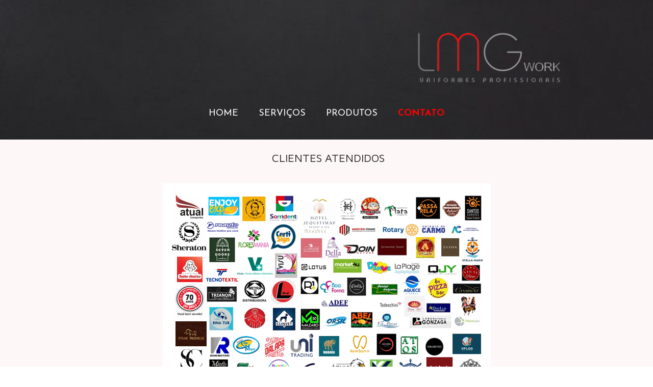

--- FILE ---
content_type: text/html; charset=utf-8
request_url: https://lmguniformes.com.br/agendamento
body_size: 25146
content:



<!DOCTYPE html>
<html lang=pt-BR>
<head>
  

  <meta http-equiv="X-UA-Compatible" content="IE=edge,chrome=1">
  <meta http-equiv="Content-Type" content="text/html; charset=utf-8">
  <meta name="viewport" content="width=device-width, initial-scale=1">

  
    <meta name="robots" content="index,follow">
  

  <title>LMG UNIFORMES - CONTATO</title>

  
  
  
  
  
  

  

  
  <meta name="description" content="UNIFORMES PROFISSIONAIS
UNIFORMES PERSONALIZADOS
UNIFORMES PARA EMPRESAS
UNIFORMES EM SANTOS">

  <meta property="og:title" content="LMG UNIFORMES - CONTATO">
  <meta property="og:description" content="UNIFORMES PROFISSIONAIS
UNIFORMES PERSONALIZADOS
UNIFORMES PARA EMPRESAS
UNIFORMES EM SANTOS">
  <meta property="og:locale" content="pt_BR">
  <meta property="og:type" content="website">
  <meta property="og:url" content="https://lmguniformes.com.br/agendamento">
  

  

  <link href='//fonts.googleapis.com/css?family=Open Sans:400,600,700|Exo:400,400italic,700,700italic|Maven Pro:400,700|Josefin Sans:400,400italic,700,700italic' rel='stylesheet' type='text/css'>
  <link type="text/css" rel="stylesheet" href="/assets/criadordesites.css?67cdc386-4fb1-444f-8901-09319c7151ba">

  <style type="text/css">
      .cs-section[id="1effa81d-2cb3-4093-a251-20f5475f3071"] {  min-height: 1692.55px;}.cs-section[id="1effa81d-2cb3-4093-a251-20f5475f3071"] .cs-section-inner {  min-height: 1692.55px;  background-color: #fdf7f7;    }  .cs-section[id="730a53d0-0573-46ed-959d-8ae96f179555"] {  min-height: 538px;}.cs-section[id="730a53d0-0573-46ed-959d-8ae96f179555"] .cs-section-inner {  min-height: 538px;  background-color: #cccccc;    }  .cs-box[id="8fe85477-613c-4c2c-909d-11cbc81446e1"] {  flex-grow: 0.802218612222222;}  .cs-box[id="762356b8-7b41-4654-bfac-16cd2a2c44bc"] {  flex-grow: 1;}  .cs-box[id="01708273-c5fa-4104-b789-e1be26e44c96"] {  flex-grow: 1;}  .cs-box[id="b7c1668e-4e04-4298-a94d-eace32e23b15"] {  flex-grow: 1;}  .cs-box[id="924f8ce5-50ea-423c-906b-019a0e8874fa"] {  flex-grow: 1;}  .cs-box[id="70548768-a867-453a-b5ef-e0e08167c9b2"] {  flex-grow: 0.9820844444444444;}  .cs-box[id="792d2376-a417-4450-9d05-ad3a07622e79"] {  flex-grow: 1.19777238777778;}  .cs-box[id="a89d46d9-6a3d-4eb2-9583-069e02ab8fe2"] {  flex-grow: 1.0179155555555557;}  .cs-widget[id="2a2d57d6-be75-439f-992f-361db482beb1"] {  background-color: transparent;    }      .cs-widget[id="d7186392-ae2b-415c-9ab8-d07640006357"] .cs-button {  background: #09c209;  color: #ffffff;}  .cs-widget[id="d7186392-ae2b-415c-9ab8-d07640006357"] {  background-color: transparent;    }  .cs-widget[id="eceac8b5-a2c8-4dd1-b112-a4549285bd7e"] {  background-color: transparent;    }      .cs-widget[id="a6fd9ed2-45ca-4fad-9b8c-92242fc1acd2"] .cs-button {  background: #0eaf1d;  color: #ffffff;}  .cs-widget[id="a6fd9ed2-45ca-4fad-9b8c-92242fc1acd2"] {  background-color: transparent;    }  .cs-widget[id="f57c37ee-a52d-404a-bdcd-484dd4429932"] {  background-color: transparent;    }  .cs-widget[id="3724d5a2-1fb2-4549-8fff-3a81448612e9"] {  background-color: transparent;    }  .cs-widget[id="ce04cb59-607a-4230-bbfb-0ed3f1d59b88"] {  background-color: transparent;    }  .cs-widget[id="aefaa006-8fa4-4854-a7f0-a1ea6bbd2cdf"] {  background-color: transparent;    }  .cs-widget[id="bbcd4beb-373a-4e85-b8e8-d72dcc585ce0"] {  background-color: transparent;    }  .cs-widget[id="9e85d0cc-bb82-4de4-9251-7fba50bd60ec"] {  background-color: transparent;    }  .cs-widget[id="b5abdc3b-faa8-4b65-a769-a5c082c2b93d"] {  background-color: transparent;    }  .cs-widget[id="eacaae27-092b-42bd-b46e-d664f363ff79"] {  background-color: transparent;    }  .cs-widget[id="d43598ac-4c3b-44d4-86c9-1bb89ce6fc96"] {  background-color: transparent;    }
  </style>
<link rel="canonical" href="https://lmguniformes.com.br/agendamento">
</head>
<body class="cs-main">
  <div class="cs-page">
    <header id="c10e5a0c-586c-41e3-969c-d3a3977c556c" class="cs-section cs-section-full-content cs-section-vertical">
  <div class="cs-section-inner">
    <div class="cs-lines">
      
        <div id="529ebda1-bf41-4269-94fe-2ba6f9ad2b2e" class="cs-line">
  <div class="cs-boxes">
    
      <div id="fadc5118-2004-480d-84c3-312916101d30" class="cs-box">
  <div class="cs-widgets">
    
      <div id="493ebc11-bae1-4f36-a426-0de73ae4a292"
  class="cs-widget cs-text-widget cs-widget-empty">
  
      <div class="text-editor">
  
</div>

  
</div>

    
  </div>
</div>

    
      <div id="1f48bee5-2443-40ff-8baf-d55cdebe67ae" class="cs-box">
  <div class="cs-widgets">
    
      <div id="bffb3800-c453-4194-9f92-1ebe3cef1eb2"
  class="cs-widget cs-image-widget cs-image-alignment-center">
  
      
  <img class="cs-chosen-image"
       src="https://yata-apix-e90610ab-330e-41bf-93df-677b99d25024.s3-object.locaweb.com.br/ba8c883ba4fa43e8a70ff79a2b3ea382.png"
       title="logo-removebg-preview.png"
       alt="logo-removebg-preview.png"/>


  
</div>

    
  </div>
</div>

    
  </div>
</div>

      
        <div id="dbe9739f-d43d-4730-ad8a-5cdddc9a566d" class="cs-line">
  <div class="cs-boxes">
    
      <div id="4aaaf470-aaa8-48cb-a088-dc55152d9107" class="cs-box">
  <div class="cs-widgets">
    
      <div id="5fa1660a-0440-4f97-a122-b624e847f29f"
  class="cs-widget cs-menu-widget">
  
      <nav class="cs-menu cs-menu-theme-2 cs-menu-horizontal cs-menu-center" role="navigation" aria-label="Menu principal do site">
  <input aria-label="Se estiver em dispositivos móveis, cheque este item, para exibir o Menu de navegação" type="checkbox" name="cs-menu-control" id="cs-menu-control"/>
  <label for="cs-menu-control" class="cs-menu-button">
    <svg viewBox="0 0 24 24" class="cs-ico-menu" xmlns="http://www.w3.org/2000/svg" aria-labelledby="title" role="img">
      <title>Ícone para exibir Menu</title>
      <path d="M21.7,1.2H2.3C1,1.2,0,2.2,0,3.5s1,2.3,2.3,2.3h19.4c1.3,0,2.3-1,2.3-2.3S23,1.2,21.7,1.2z"></path>
      <path d="M21.7,9.7H2.3C1,9.7,0,10.7,0,12s1,2.3,2.3,2.3h19.4c1.3,0,2.3-1,2.3-2.3S23,9.7,21.7,9.7z"></path>
      <path d="M21.7,18.2H2.3c-1.3,0-2.3,1-2.3,2.3c0,1.3,1,2.3,2.3,2.3h19.4c1.3,0,2.3-1,2.3-2.3C24,19.2,23,18.2,21.7,18.2z"></path>
    </svg>
    <svg viewBox="0 0 24 24.009" class="cs-ico-menu-close" xmlns="http://www.w3.org/2000/svg" aria-labelledby="title" role="img">
      <title>Ícone para fechar o menu</title>
      <path d="M16.067,12.009l7.092-7.091c1.121-1.121,1.121-2.938,0-4.058c-1.121-1.121-2.938-1.121-4.058,0 l-7.092,7.092L4.918,0.84C3.797-0.28,1.98-0.28,0.86,0.84c-1.121,1.121-1.121,2.938,0,4.058l7.092,7.111L0.84,19.101 c-1.121,1.121-1.121,2.938,0,4.059c0.561,0.56,1.295,0.85,2.029,0.85c0.734,0,1.469-0.271,2.029-0.85l7.111-7.092l7.092,7.092 c0.561,0.56,1.294,0.85,2.028,0.85s1.469-0.271,2.029-0.85c1.121-1.121,1.121-2.938,0-4.059L16.067,12.009z"/>
    </svg>
  </label>
  <label for="cs-menu-control" class="cs-menu-overlay"></label>
  <ul class="cs-menu-items" role="menubar">
    

    
      
      

      <li >
        
          <a href="/" role="menuitem" tabindex="1">HOME</a>
        

        
      </li>
    
      
      

      <li >
        
          <a href="/consultoria" role="menuitem" tabindex="1">SERVIÇOS</a>
        

        
      </li>
    
      
      

      <li >
        
          <a href="/sobre" role="menuitem" tabindex="1">PRODUTOS</a>
        

        
      </li>
    
      
      

      <li >
        
          <a href="/agendamento" role="menuitem" tabindex="1">CONTATO</a>
        

        
      </li>
    
  </ul>
</nav>

    
</div>

    
  </div>
</div>

    
  </div>
</div>

      
    </div>
  </div>
</header>

    



    
      <section id="1effa81d-2cb3-4093-a251-20f5475f3071" class="cs-section cs-section-full cs-section-vertical">
  <div class="cs-section-inner">
    <div class="cs-lines">
      
        <div id="c74b9fdd-5bb7-4e10-bff2-73a9751f3c94" class="cs-line">
  <div class="cs-boxes">
    
      <div id="b7c1668e-4e04-4298-a94d-eace32e23b15" class="cs-box">
  <div class="cs-widgets">
    
      <div id="f57c37ee-a52d-404a-bdcd-484dd4429932"
  class="cs-widget cs-text-widget">
  
      <div class="text-editor">
  <p style="text-align:center"><span style="font-size:22px"><span style="color:#262321">&nbsp;CLIENTES ATENDIDOS</span></span></p>

<p style="text-align:center">&nbsp;</p>

</div>

  
</div>

    
  </div>
</div>

    
  </div>
</div>

      
        <div id="4f8801ca-ac20-4563-b6c8-619701482fc6" class="cs-line">
  <div class="cs-boxes">
    
      <div id="762356b8-7b41-4654-bfac-16cd2a2c44bc" class="cs-box">
  <div class="cs-widgets">
    
      <div id="eceac8b5-a2c8-4dd1-b112-a4549285bd7e"
  class="cs-widget cs-image-widget cs-image-alignment-center">
  
      
  <img class="cs-chosen-image"
       src="https://yata-apix-bb458ad9-958d-47cb-96f1-ef90e5df55b7.s3-object.locaweb.com.br/024673531e734aee81640d87eb33cae0.png"
       title="Captura de tela 2024-06-28 011631.png"
       alt="Captura de tela 2024-06-28 011631.png"/>


  
</div>

    
      <div id="aefaa006-8fa4-4854-a7f0-a1ea6bbd2cdf"
  class="cs-widget cs-text-widget">
  
      <div class="text-editor">
  <p style="text-align:center"><span style="font-size:22px"><span style="color:#262321">&nbsp;ENTRE EM CONTATO</span></span></p>

<p style="text-align:center"><span style="font-size:18px"><span style="color:#262321">Entre em contato e conhe&ccedil;a nossas oportunidades.&nbsp;</span></span></p>

</div>

  
</div>

    
      <div id="b5abdc3b-faa8-4b65-a769-a5c082c2b93d"
  class="cs-widget cs-image-widget cs-image-alignment-center">
  
      
  <img class="cs-chosen-image"
       src="https://yata-apix-e90610ab-330e-41bf-93df-677b99d25024.s3-object.locaweb.com.br/3e14cd9a857b44b8838461ee1100f40a.png"
       title=""
       alt=""/>


  
</div>

    
  </div>
</div>

    
  </div>
</div>

      
        <div id="08ef21ed-d4b2-4ecd-bdf9-a08e35c4ec73" class="cs-line">
  <div class="cs-boxes">
    
      <div id="01708273-c5fa-4104-b789-e1be26e44c96" class="cs-box">
  <div class="cs-widgets">
    
      <div id="a6fd9ed2-45ca-4fad-9b8c-92242fc1acd2"
  class="cs-widget cs-button-widget cs-button-alignment-center">
  
      <a href="http://api.whatsapp.com/send?1=pt_BR&phone=5513955450771"
   class="cs-button cs-button-theme-1"
   role="button"
   target="_self">
  <span>orçamento WHATSAPP</span>
</a>

  
</div>

    
  </div>
</div>

    
  </div>
</div>

      
        <div id="7bd31f3f-48d8-4d35-b669-d01ce1cb679d" class="cs-line">
  <div class="cs-boxes">
    
      <div id="70548768-a867-453a-b5ef-e0e08167c9b2" class="cs-box">
  <div class="cs-widgets">
    
      <div id="3724d5a2-1fb2-4549-8fff-3a81448612e9"
  class="cs-widget cs-image-widget">
  
      
  <img class="cs-chosen-image"
       src="https://yata.s3-object.locaweb.com.br/23a86e722a655946c5f5955d7c54f0a916e2892073715989b660c0d47c20294a"
       title="local-v2.png"
       alt="local-v2.png"/>


  
</div>

    
      <div id="bbcd4beb-373a-4e85-b8e8-d72dcc585ce0"
  class="cs-widget cs-text-widget">
  
      <div class="text-editor">
  <p style="text-align:center"><strong><span style="color:#000000"><span style="font-size:16px">SANTOS - SP</span></span></strong></p>

<p style="text-align:center"><strong><span style="color:#000000"><span style="font-size:16px">email- lmg.uniforme@hotmail.com</span></span></strong></p>

</div>

  
</div>

    
      <div id="eacaae27-092b-42bd-b46e-d664f363ff79"
  class="cs-widget cs-image-widget cs-image-alignment-center">
  
      
  <img class="cs-chosen-image"
       src="https://yata-apix-bb458ad9-958d-47cb-96f1-ef90e5df55b7.s3-object.locaweb.com.br/7292eb3de66148d9a8af351740befeae.jpg"
       title="WhatsApp Image 2024-06-28 at 22.18.47.jpeg"
       alt="WhatsApp Image 2024-06-28 at 22.18.47.jpeg"/>


  
</div>

    
  </div>
</div>

    
      <div id="a89d46d9-6a3d-4eb2-9583-069e02ab8fe2" class="cs-box">
  <div class="cs-widgets">
    
      <div id="ce04cb59-607a-4230-bbfb-0ed3f1d59b88"
  class="cs-widget cs-image-widget">
  
      
  <img class="cs-chosen-image"
       src="https://yata.s3-object.locaweb.com.br/89b684735751a179e82babf401f43c10a2686aa1bae2d130005f718d5efb8b8f"
       title="call-v2.png"
       alt="call-v2.png"/>


  
</div>

    
      <div id="9e85d0cc-bb82-4de4-9251-7fba50bd60ec"
  class="cs-widget cs-text-widget">
  
      <div class="text-editor">
  <p style="text-align:center"><strong><span style="color:#000000"><span style="font-size:16px">13.&nbsp;3877 8405&nbsp; &nbsp; &nbsp; &nbsp;13. 95545 0771</span></span></strong></p>

<p style="text-align:center">&nbsp;</p>

</div>

  
</div>

    
      <div id="d43598ac-4c3b-44d4-86c9-1bb89ce6fc96"
  class="cs-widget cs-image-widget cs-image-alignment-center">
  
      
  <img class="cs-chosen-image"
       src="https://yata-apix-bb458ad9-958d-47cb-96f1-ef90e5df55b7.s3-object.locaweb.com.br/77920cd4a6f74986a62dffe434b0bd6d.jpg"
       title=""
       alt=""/>


  
</div>

    
  </div>
</div>

    
  </div>
</div>

      
        <div id="80c5a29d-1e33-477d-b3b4-679fcb10cf0c" class="cs-line">
  <div class="cs-boxes">
    
      <div id="924f8ce5-50ea-423c-906b-019a0e8874fa" class="cs-box">
  <div class="cs-widgets">
    
  </div>
</div>

    
  </div>
</div>

      
    </div>
  </div>
</section>

    
      <section id="730a53d0-0573-46ed-959d-8ae96f179555" class="cs-section cs-section-full cs-section-vertical">
  <div class="cs-section-inner">
    <div class="cs-lines">
      
        <div id="0e119cdf-2f53-431f-8172-7996c1ee32bb" class="cs-line">
  <div class="cs-boxes">
    
      <div id="8fe85477-613c-4c2c-909d-11cbc81446e1" class="cs-box">
  <div class="cs-widgets">
    
      <div id="2a2d57d6-be75-439f-992f-361db482beb1"
  class="cs-widget cs-text-widget">
  
      <div class="text-editor">
  <p>&nbsp;</p>

<p>&nbsp;</p>

<h4><span style="color:#262321">Fa&ccedil;a seu agendamento preenchendo o formul&aacute;rio</span></h4>

<p>&nbsp;</p>

<p>&nbsp;</p>

<p>&nbsp;</p>

</div>

  
</div>

    
  </div>
</div>

    
      <div id="792d2376-a417-4450-9d05-ad3a07622e79" class="cs-box">
  <div class="cs-widgets">
    
      <div id="d7186392-ae2b-415c-9ab8-d07640006357"
  class="cs-widget cs-form-widget cs-form-button-right">
  
      <form method="post" class="cs-clearfix">
  <input type="hidden"
         name="email"
         value="comercial@lmguniformes.com.br"
         tabindex="-1">

  <div class="cs-form-group cs-form-content">
    <input type="text" name="content" tabindex="-1">
  </div>

  

  
  
    
    

    
    
    
    
    

    <div class="cs-form-group">
      
        <label for="input-0-d7186392-ae2b-415c-9ab8-d07640006357">Nome</label>
      

      
      
      

      
        <input type="text"
          tabindex=1
          id="input-0-d7186392-ae2b-415c-9ab8-d07640006357"
          name="input[0|Nome]"
          placeholder="Nome *"
          required/>
      

      

      

      
    </div>
  
    
    

    
    
    
    
    

    <div class="cs-form-group">
      
        <label for="input-1-d7186392-ae2b-415c-9ab8-d07640006357">Telefone</label>
      

      
      
      

      
        <input type="tel"
          tabindex=1
          id="input-1-d7186392-ae2b-415c-9ab8-d07640006357"
          name="input[1|Telefone]"
          placeholder="Telefone *"
          required/>
      

      

      

      
    </div>
  
    
    

    
    
    
    
    

    <div class="cs-form-group">
      
        <label for="input-2-d7186392-ae2b-415c-9ab8-d07640006357">E-mail</label>
      

      
      
      

      
        <input type="email"
          tabindex=1
          id="input-2-d7186392-ae2b-415c-9ab8-d07640006357"
          name="input[2|E-mail]"
          placeholder="E-mail *"
          required/>
      

      

      

      
    </div>
  
    
    

    
    
    
    
    

    <div class="cs-form-group">
      
        <label for="input-3-d7186392-ae2b-415c-9ab8-d07640006357">Serviço escolhido</label>
      

      
      
      

      
        <input type="text"
          tabindex=1
          id="input-3-d7186392-ae2b-415c-9ab8-d07640006357"
          name="input[3|Serviço escolhido]"
          placeholder="Serviço escolhido *"
          required/>
      

      

      

      
    </div>
  
    
    

    
    
    
    
    

    <div class="cs-form-group">
      
        <label for="textarea-4-d7186392-ae2b-415c-9ab8-d07640006357">Alguma dúvida? Escreva aqui</label>
      

      
      
      

      

      

      
        <textarea tabindex=1
          id="textarea-4-d7186392-ae2b-415c-9ab8-d07640006357"
          name="input[4|Alguma dúvida? Escreva aqui]"
          placeholder="Alguma dúvida? Escreva aqui"
          ></textarea>
      

      
    </div>
  

  <div class="cs-form-group">
    <p class="cs-form-message"
       tabindex=2
       data-success="Agendamento realizado com sucesso! Obrigada."></p>
    <button class="cs-button cs-form-submit "
      tabindex=1>
      <span>AGENDAR</span>
    </button>
  </div>
</form>

<input type="hidden"
         id="customValidations"
         value="[{&quot;visible&quot;:true,&quot;type&quot;:&quot;text&quot;,&quot;required&quot;:true,&quot;position&quot;:0,&quot;placeholder&quot;:&quot;Nome&quot;,&quot;messageError&quot;:&quot;Ops! Você esqueceu de preencher este campo&quot;,&quot;element&quot;:&quot;input&quot;},{&quot;visible&quot;:true,&quot;type&quot;:&quot;tel&quot;,&quot;required&quot;:true,&quot;position&quot;:1,&quot;placeholder&quot;:&quot;Telefone&quot;,&quot;messageError&quot;:&quot;Ops! Você esqueceu de preencher este campo&quot;,&quot;element&quot;:&quot;input&quot;},{&quot;visible&quot;:true,&quot;type&quot;:&quot;email&quot;,&quot;required&quot;:true,&quot;position&quot;:2,&quot;placeholder&quot;:&quot;E-mail&quot;,&quot;messageError&quot;:&quot;Ops! Você esqueceu de preencher este campo&quot;,&quot;element&quot;:&quot;input&quot;},{&quot;visible&quot;:true,&quot;type&quot;:&quot;text&quot;,&quot;required&quot;:true,&quot;position&quot;:3,&quot;placeholder&quot;:&quot;Serviço escolhido&quot;,&quot;messageError&quot;:&quot;Ops! Você esqueceu de preencher este campo&quot;,&quot;element&quot;:&quot;input&quot;},{&quot;visible&quot;:true,&quot;type&quot;:&quot;message&quot;,&quot;required&quot;:false,&quot;position&quot;:4,&quot;placeholder&quot;:&quot;Alguma dúvida? Escreva aqui&quot;,&quot;element&quot;:&quot;textarea&quot;}]"
         tabindex="-1">

  
</div>

    
  </div>
</div>

    
  </div>
</div>

      
    </div>
  </div>
</section>

    
    <footer id="a19408d3-4ab3-42fb-9251-93e95449a322" class="cs-section cs-section-full cs-section-vertical">
  <div class="cs-section-inner">
    <div class="cs-lines">
      
        <div id="9ec20df9-765d-4e8c-b971-9a2addd7fdaa" class="cs-line">
  <div class="cs-boxes">
    
      <div id="9cfdb383-ce9d-46d3-999e-0847f10106e9" class="cs-box">
  <div class="cs-widgets">
    
      <div id="bb0c57b2-8e63-448e-aaab-3303c52a05a1"
  class="cs-widget cs-social-widget">
  
      


<ul class="cs-social-colors cs-social-theme-1 cs-social-alignment-center cs-social-positioning-horizontal">
  
    <li>
      <a href="https://www.facebook.com/lmg.confec" target="_blank">
        <svg style='' class="cs-ico-facebook" xmlns="http://www.w3.org/2000/svg" viewBox="0 0 24 24">
  <path fill="currentColor" d="M13.1,8.1H15L14.9,6H13c-1.5,0-2.7,1.3-2.7,3v1.2H8.2v2h2.1v5.9h2.3v-5.9H15v-2h-2.4V8.8 C12.6,8.4,12.9,8.1,13.1,8.1z"/>
  <path stroke-width="0" class="symbol" d="M12-0.1c-6.7,0-12,5.4-12,12c0,6.7,5.4,12,12,12c6.7,0,12-5.4,12-12C24.1,5.3,18.7-0.1,12-0.1z M15,8.1h-1.9 c-0.2,0-0.5,0.3-0.5,0.7v1.4H15v2h-2.4v5.9h-2.3v-5.9H8.2v-2h2.1V9c0-1.7,1.2-3,2.7-3h1.9L15,8.1L15,8.1z"/>
</svg>
      </a>
    </li>
  
    <li>
      <a href="https://www.instagram.com/lmg_uniformes" target="_blank">
        <svg style='' class="cs-ico-instagram" xmlns="http://www.w3.org/2000/svg" viewBox="0 0 24 24">
  <g fill="currentColor">
    <path d="M15.7,7.5c-0.5,0-0.8,0.4-0.8,0.8s0.4,0.8,0.8,0.8s0.8-0.4,0.8-0.8C16.5,7.9,16.1,7.5,15.7,7.5z"/>
    <path d="M17.7,6.3C17.4,6,17,5.7,16.5,5.5c-0.4-0.2-0.9-0.3-1.7-0.3c-0.7,0-1,0-2.8,0s-2.1,0-2.8,0
      c-0.7,0-1.2,0.1-1.7,0.3C7,5.7,6.6,6,6.3,6.3C5.9,6.7,5.6,7.1,5.5,7.5C5.3,8,5.2,8.5,5.2,9.2c0,0.7,0,1,0,2.8s0,2.1,0,2.8
      c0,0.7,0.1,1.2,0.3,1.7c0.2,0.5,0.4,0.9,0.8,1.2c0.3,0.4,0.8,0.6,1.2,0.8c0.4,0.2,0.9,0.3,1.7,0.3c0.7,0,1,0,2.8,0
      c1.9,0,2.1,0,2.8,0c0.7,0,1.2-0.1,1.7-0.3c0.9-0.4,1.7-1.1,2-2c0.2-0.4,0.3-0.9,0.3-1.7c0-0.7,0-1,0-2.8s0-2.1,0-2.8
      c0-0.7-0.1-1.2-0.3-1.7C18.4,7.1,18.1,6.7,17.7,6.3z M17.6,14.8c0,0.7-0.1,1-0.2,1.3c-0.2,0.6-0.7,1.1-1.3,1.3
      c-0.2,0.1-0.6,0.2-1.3,0.2c-0.7,0-0.9,0-2.8,0c-1.8,0-2.1,0-2.8,0c-0.7,0-1-0.1-1.3-0.2c-0.3-0.1-0.6-0.3-0.8-0.5
      c-0.2-0.2-0.4-0.5-0.5-0.8c-0.1-0.2-0.2-0.6-0.2-1.3c0-0.7,0-0.9,0-2.8c0-1.8,0-2.1,0-2.8c0-0.7,0.1-1,0.2-1.3
      c0.1-0.3,0.3-0.6,0.5-0.8C7.4,7,7.6,6.8,7.9,6.7c0.2-0.1,0.6-0.2,1.3-0.2c0.7,0,0.9,0,2.8,0c1.8,0,2.1,0,2.8,0c0.7,0,1,0.1,1.3,0.2
      c0.3,0.1,0.6,0.3,0.8,0.5c0.2,0.2,0.4,0.5,0.5,0.8c0.1,0.2,0.2,0.6,0.2,1.3c0,0.7,0,0.9,0,2.8C17.6,13.9,17.6,14.1,17.6,14.8z"/>
    <path d="M12,8.5c-2,0-3.5,1.6-3.5,3.5s1.6,3.5,3.5,3.5c2,0,3.5-1.6,3.5-3.5S14,8.5,12,8.5z M12,14.3
      c-1.3,0-2.3-1-2.3-2.3s1-2.3,2.3-2.3s2.3,1,2.3,2.3S13.3,14.3,12,14.3z"/>
  </g>
  <g stroke-width="0">
    <circle cx="12" cy="12" r="2.3"/>
    <path d="M17.4,8c-0.1-0.3-0.3-0.6-0.5-0.8c-0.2-0.2-0.5-0.4-0.8-0.5c-0.2-0.1-0.6-0.2-1.3-0.2c-0.7,0-0.9,0-2.8,0
      c-1.8,0-2.1,0-2.8,0c-0.7,0-1,0.1-1.3,0.2C7.6,6.8,7.4,7,7.1,7.2C6.9,7.4,6.7,7.7,6.6,8C6.5,8.2,6.4,8.6,6.4,9.3c0,0.7,0,0.9,0,2.8
      c0,1.8,0,2.1,0,2.8c0,0.7,0.1,1,0.2,1.3c0.1,0.3,0.3,0.6,0.5,0.8c0.2,0.2,0.5,0.4,0.8,0.5c0.2,0.1,0.6,0.2,1.3,0.2
      c0.7,0,0.9,0,2.8,0c1.8,0,2.1,0,2.8,0c0.7,0,1-0.1,1.3-0.2c0.6-0.2,1.1-0.7,1.3-1.3c0.1-0.2,0.2-0.6,0.2-1.3c0-0.7,0-0.9,0-2.8
      c0-1.8,0-2.1,0-2.8C17.6,8.6,17.5,8.2,17.4,8z M12,15.6c-2,0-3.5-1.6-3.5-3.5S10,8.5,12,8.5c2,0,3.5,1.6,3.5,3.5S14,15.6,12,15.6z
       M15.7,9.2c-0.5,0-0.8-0.4-0.8-0.8s0.4-0.8,0.8-0.8s0.8,0.4,0.8,0.8C16.5,8.8,16.1,9.2,15.7,9.2z"/>
    <path d="M12,0C5.4,0,0,5.4,0,12s5.4,12,12,12s12-5.4,12-12S18.6,0,12,0z M18.8,14.9c0,0.7-0.1,1.2-0.3,1.7c-0.4,0.9-1.1,1.7-2,2
      c-0.4,0.2-0.9,0.3-1.7,0.3c-0.7,0-1,0-2.8,0c-1.9,0-2.1,0-2.8,0c-0.7,0-1.2-0.1-1.7-0.3c-0.5-0.2-0.9-0.4-1.2-0.8
      c-0.4-0.3-0.6-0.8-0.8-1.2c-0.2-0.4-0.3-0.9-0.3-1.7c0-0.7,0-1,0-2.8s0-2.1,0-2.8c0-0.7,0.1-1.2,0.3-1.7c0.2-0.5,0.4-0.9,0.8-1.2
      C6.6,6,7,5.7,7.5,5.5c0.4-0.2,0.9-0.3,1.7-0.3c0.7,0,1,0,2.8,0s2.1,0,2.8,0c0.7,0,1.2,0.1,1.7,0.3C17,5.7,17.4,6,17.7,6.3
      c0.4,0.3,0.6,0.8,0.8,1.2c0.2,0.4,0.3,0.9,0.3,1.7c0,0.7,0,1,0,2.8S18.9,14.2,18.8,14.9z"/>
  </g>
</svg>
      </a>
    </li>
  
</ul>

  
</div>

    
  </div>
</div>

    
  </div>
</div>

      
        <div id="37b30ca1-5997-4d03-9b02-c609aedef431" class="cs-line">
  <div class="cs-boxes">
    
      <div id="808b36c2-dca4-4ea4-9f0d-b31719f648d1" class="cs-box">
  <div class="cs-widgets">
    
      <div id="6a5d7a7d-581a-459d-ac64-8b38e7515155"
  class="cs-widget cs-image-widget cs-image-alignment-center">
  
      
  <img class="cs-chosen-image"
       src="https://yata-apix-e90610ab-330e-41bf-93df-677b99d25024.s3-object.locaweb.com.br/3e14cd9a857b44b8838461ee1100f40a.png"
       title="whatsapp.png"
       alt="whatsapp.png"/>


  
</div>

    
  </div>
</div>

    
  </div>
</div>

      
        <div id="4f523a76-506f-4b9c-ad14-102368c88980" class="cs-line">
  <div class="cs-boxes">
    
      <div id="72f7b39a-d5b3-404c-b380-aa3daeb3d376" class="cs-box">
  <div class="cs-widgets">
    
      <div id="010dbbd6-ded0-4092-90e7-074aa35bf02c"
  class="cs-widget cs-button-widget cs-button-alignment-center">
  
      <a href="http://api.whatsapp.com/send?1=pt_BR&phone=5513955450771"
   class="cs-button cs-button-theme-1"
   role="button"
   target="_blank">
  <span> contato WHATSAPP</span>
</a>

  
</div>

    
  </div>
</div>

    
  </div>
</div>

      
        <div id="8455d6cb-3445-4683-8a79-ea9452c32ab1" class="cs-line">
  <div class="cs-boxes">
    
      <div id="7603da55-9154-49e6-b21c-7bea8bdc006e" class="cs-box">
  <div class="cs-widgets">
    
      <div id="a59cf99d-4b01-4b71-abbf-025fff40b403"
  class="cs-widget cs-text-widget">
  
      <div class="text-editor">
  <p style="text-align:center"><span style="font-size:18px"><span style="color:#808080">LMG UNIFORMES&nbsp; SANTOS SP</span></span><br />
<span style="color:#808080">CONTATO:&nbsp;013 95545 0771&nbsp;</span></p>

<p style="text-align:center"><span style="color:#808080">lmg.uniforme@hotmail.com</span></p>

<p style="text-align:center">&nbsp;</p>

</div>

  
</div>

    
      <div id="255bffae-1a9b-4061-8933-dfae8f1fdb9b"
  class="cs-widget cs-text-widget">
  
      <div class="text-editor">
  <p style="text-align:center"><span style="font-size:11px"><span style="color:#696969">&copy; LMG UNIFORMES</span></span></p>

<p style="text-align:center">&nbsp;</p>

<p style="text-align:center">&nbsp;</p>

<p style="text-align:center">&nbsp;</p>

<p style="text-align:center">&nbsp;</p>

</div>

  
</div>

    
  </div>
</div>

    
  </div>
</div>

      
    </div>
  </div>
</footer>

  </div>
  <script src="/assets/criadordesites.js?67cdc386-4fb1-444f-8901-09319c7151ba"></script>
</body>
</html>
